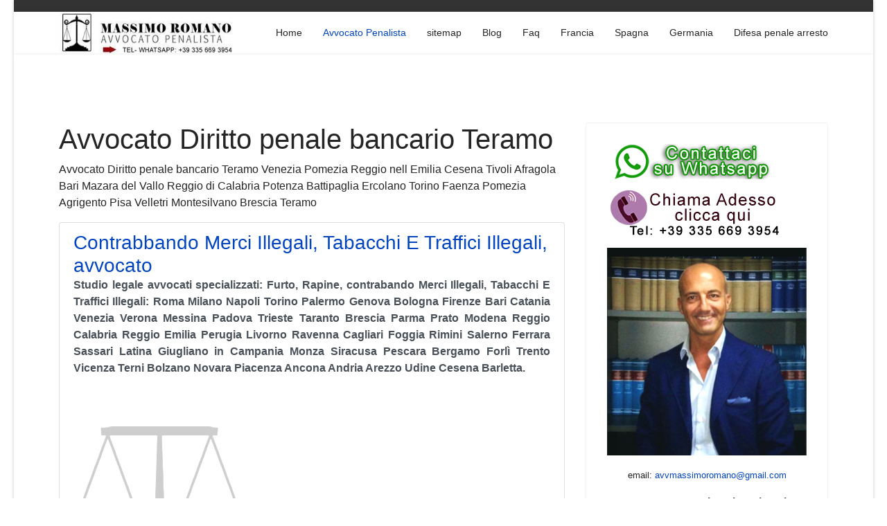

--- FILE ---
content_type: text/html; charset=utf-8
request_url: https://avvocati-penalisti.it/diritto-penale-bancario-teramo.html
body_size: 13195
content:
<!doctype html>
<html lang="it-it" dir="ltr">
<head>
<meta charset="utf-8">
<meta name="viewport" content="width=device-width, initial-scale=1, shrink-to-fit=no">
<link rel="canonical" href="https://avvocati-penalisti.it/diritto-penale-bancario-teramo.html">
<base href="https://avvocati-penalisti.it/diritto-penale-bancario-teramo.html" />
<meta http-equiv="content-type" content="text/html; charset=utf-8" />
<meta name="twitter:card" content="summary_large_image" />
<meta name="twitter:title" content="Avvocato Diritto penale bancario Teramo" />
<meta name="twitter:description" content="Avvocato Diritto penale bancario Teramo Venezia Pomezia Reggio nell Emilia Cesena Tivoli Afragola Bari Mazara del Vallo Reggio di Calabria Potenza Battipaglia Ercolano Torino Faenza Pomezia Agrigento Pisa Velletri Montesilvano Brescia Teramo" />
<meta name="name" content="Avvocato Diritto penale bancario Teramo" />
<meta property="og:locale" content="it-IT" />
<meta property="og:site_name" content="Avvocato Penalista" />
<meta property="og:title" content="Avvocato Diritto penale bancario Teramo" />
<meta property="og:type" content="website" />
<meta property="og:url" content="https://avvocati-penalisti.it/diritto-penale-bancario-teramo.html" />
<meta property="og:description" content="Avvocato Diritto penale bancario Teramo Venezia Pomezia Reggio nell Emilia Cesena Tivoli Afragola Bari Mazara del Vallo Reggio di Calabria Potenza Battipaglia Ercolano Torino Faenza Pomezia Agrigento Pisa Velletri Montesilvano Brescia Teramo" />
<meta name="description" content="Avvocato Diritto penale bancario Teramo Venezia Pomezia Reggio nell Emilia Cesena Tivoli Afragola Bari Mazara del Vallo Reggio di Calabria Potenza Battipaglia Ercolano Torino Faenza Pomezia Agrigento Pisa Velletri Montesilvano Brescia Teramo" />
<title>Avvocato Diritto penale bancario Teramo CHIAMA ORA</title>
<link href="https://avvocati-penalisti.it/diritto-penale-bancario-teramo.amp.html" rel="amphtml" />
<link href="/templates/shaper_helixultimate/images/favicon.ico" rel="shortcut icon" type="image/vnd.microsoft.icon" />
<link href="/favicon.ico" rel="shortcut icon" type="image/vnd.microsoft.icon" />
<script type="application/json" class="joomla-script-options new">{"csrf.token":"bb7cb6113ac0d7bcd3d83d59919edfe5","system.paths":{"root":"","base":""}}</script>
<!-- Start: Google Structured Data Markup -->
<script type="application/ld+json">{"@context":"https://schema.org","@type":"Organization","url":"https://avvocati-penalisti.it/","logo":"https://avvocati-penalisti.it/images/logo+mobile.jpg"}</script>
<script type="application/ld+json">{"@context":"https://schema.org","@type":"BreadcrumbList","itemListElement":[{"@type":"ListItem","position":1,"item":{"@id":"https://avvocati-penalisti.it/","name":"avvocato penalista per arresto detenzione"}},{"@type":"ListItem","position":2,"item":{"@id":"https://avvocati-penalisti.it/avvocato-penalista.html","name":"Avvocato Penalista"}},{"@type":"ListItem","position":3,"item":{"@id":"","name":"Avvocato Diritto penale bancario Teramo"}}]}</script>
<!-- End: Google Structured Data Markup -->
<!-- Google breadcrumb markup-->
<script type="application/ld+json">{"@context":"http://schema.org","@type":"BreadcrumbList","itemListElement":[{"@type":"ListItem","position":1,"item":{"@id":"https://avvocati-penalisti.it/","name":"Home"}},{"@type":"ListItem","position":2,"item":{"@id":"https://avvocati-penalisti.it/avvocato-penalista.html","name":"Avvocato Penalista"}}]}</script>
<!-- End of Google breadcrumb markup-->
<!-- sh404SEF OGP tags -->
<meta property="og:locale" content="it_IT" />
<meta property="og:title" content="Avvocato Diritto penale bancario Teramo CHIAMA ORA" />
<meta property="og:description" content="Avvocato Diritto penale bancario Teramo Venezia Pomezia Reggio nell Emilia Cesena Tivoli Afragola Bari Mazara del Vallo Reggio di Calabria Potenza Battipaglia Ercolano Torino Faenza Pomezia Agrigento Pisa Velletri Montesilvano Brescia Teramo" />
<meta property="og:type" content="article" />
<meta property="og:url" content="https://avvocati-penalisti.it/diritto-penale-bancario-teramo.html" />
<meta property="og:image" content="https://avvocati-penalisti.it/avvocato penalista droga" />
<meta property="og:image:secure_url" content="https://avvocati-penalisti.it/avvocato penalista droga" />
<meta property="og:site_name" content="Avvocato Penalista Studio Legale" />
<meta property="fb:app_id" content="avvocato penalista arresto droga" />
<!-- sh404SEF OGP tags - end -->
<style type="text/css">*,::after,::before{box-sizing:border-box}html{font-family:sans-serif;line-height:1.15;-webkit-text-size-adjust:100%;-ms-text-size-adjust:100%;-ms-overflow-style:scrollbar;-webkit-tap-highlight-color:transparent}article,aside,figcaption,figure,footer,header,hgroup,main,nav,section{display:block}body{margin:0;font-family:-apple-system,BlinkMacSystemFont,"Segoe UI",Roboto,"Helvetica Neue",Arial,sans-serif,"Apple Color Emoji","Segoe UI Emoji","Segoe UI Symbol","Noto Color Emoji";font-size:1rem;font-weight:400;line-height:1.5;color:#212529;text-align:left;background-color:#fff}p{margin-top:0;margin-bottom:1rem}dl,ol,ul{margin-top:0;margin-bottom:1rem}b,strong{font-weight:bolder}a{color:#007bff;text-decoration:none;background-color:transparent;-webkit-text-decoration-skip:objects}a:hover{color:#0056b3;text-decoration:underline}a:not([href]):not([tabindex]){color:inherit;text-decoration:none}a:not([href]):not([tabindex]):focus,a:not([href]):not([tabindex]):hover{color:inherit;text-decoration:none}a:not([href]):not([tabindex]):focus{outline:0}figure{margin:0 0 1rem}img{vertical-align:middle;border-style:none}caption{padding-top:.75rem;padding-bottom:.75rem;color:#6c757d;text-align:left;caption-side:bottom}hr{margin-top:1rem;margin-bottom:1rem;border:0;border-top:1px solid rgba(0,0,0,.1)}.container{width:100%;padding-right:15px;padding-left:15px;margin-right:auto;margin-left:auto}@media (min-width:576px){.container{max-width:540px}}@media (min-width:768px){.container{max-width:720px}}@media (min-width:992px){.container{max-width:960px}}@media (min-width:1200px){.container{max-width:1140px}}.row{display:-ms-flexbox;display:flex;-ms-flex-wrap:wrap;flex-wrap:wrap;margin-right:-15px;margin-left:-15px}.col,.col-1,.col-10,.col-11,.col-12,.col-2,.col-3,.col-4,.col-5,.col-6,.col-7,.col-8,.col-9,.col-auto,.col-lg,.col-lg-1,.col-lg-10,.col-lg-11,.col-lg-12,.col-lg-2,.col-lg-3,.col-lg-4,.col-lg-5,.col-lg-6,.col-lg-7,.col-lg-8,.col-lg-9,.col-lg-auto,.col-md,.col-md-1,.col-md-10,.col-md-11,.col-md-12,.col-md-2,.col-md-3,.col-md-4,.col-md-5,.col-md-6,.col-md-7,.col-md-8,.col-md-9,.col-md-auto,.col-sm,.col-sm-1,.col-sm-10,.col-sm-11,.col-sm-12,.col-sm-2,.col-sm-3,.col-sm-4,.col-sm-5,.col-sm-6,.col-sm-7,.col-sm-8,.col-sm-9,.col-sm-auto,.col-xl,.col-xl-1,.col-xl-10,.col-xl-11,.col-xl-12,.col-xl-2,.col-xl-3,.col-xl-4,.col-xl-5,.col-xl-6,.col-xl-7,.col-xl-8,.col-xl-9,.col-xl-auto{position:relative;width:100%;min-height:1px;padding-right:15px;padding-left:15px}.col{-ms-flex-preferred-size:0;flex-basis:0;-ms-flex-positive:1;flex-grow:1;max-width:100%}.col-auto{-ms-flex:0 0 auto;flex:0 0 auto;width:auto;max-width:none}.col-1{-ms-flex:0 0 8.333333%;flex:0 0 8.333333%;max-width:8.333333%}.col-2{-ms-flex:0 0 16.666667%;flex:0 0 16.666667%;max-width:16.666667%}.col-3{-ms-flex:0 0 25%;flex:0 0 25%;max-width:25%}.col-4{-ms-flex:0 0 33.333333%;flex:0 0 33.333333%;max-width:33.333333%}.col-5{-ms-flex:0 0 41.666667%;flex:0 0 41.666667%;max-width:41.666667%}.col-6{-ms-flex:0 0 50%;flex:0 0 50%;max-width:50%}.col-7{-ms-flex:0 0 58.333333%;flex:0 0 58.333333%;max-width:58.333333%}.col-8{-ms-flex:0 0 66.666667%;flex:0 0 66.666667%;max-width:66.666667%}.col-9{-ms-flex:0 0 75%;flex:0 0 75%;max-width:75%}.col-10{-ms-flex:0 0 83.333333%;flex:0 0 83.333333%;max-width:83.333333%}.col-11{-ms-flex:0 0 91.666667%;flex:0 0 91.666667%;max-width:91.666667%}.col-12{-ms-flex:0 0 100%;flex:0 0 100%;max-width:100%}@media (min-width:576px){.col-sm{-ms-flex-preferred-size:0;flex-basis:0;-ms-flex-positive:1;flex-grow:1;max-width:100%}.col-sm-auto{-ms-flex:0 0 auto;flex:0 0 auto;width:auto;max-width:none}.col-sm-1{-ms-flex:0 0 8.333333%;flex:0 0 8.333333%;max-width:8.333333%}.col-sm-2{-ms-flex:0 0 16.666667%;flex:0 0 16.666667%;max-width:16.666667%}.col-sm-3{-ms-flex:0 0 25%;flex:0 0 25%;max-width:25%}.col-sm-4{-ms-flex:0 0 33.333333%;flex:0 0 33.333333%;max-width:33.333333%}.col-sm-5{-ms-flex:0 0 41.666667%;flex:0 0 41.666667%;max-width:41.666667%}.col-sm-6{-ms-flex:0 0 50%;flex:0 0 50%;max-width:50%}.col-sm-7{-ms-flex:0 0 58.333333%;flex:0 0 58.333333%;max-width:58.333333%}.col-sm-8{-ms-flex:0 0 66.666667%;flex:0 0 66.666667%;max-width:66.666667%}.col-sm-9{-ms-flex:0 0 75%;flex:0 0 75%;max-width:75%}.col-sm-10{-ms-flex:0 0 83.333333%;flex:0 0 83.333333%;max-width:83.333333%}.col-sm-11{-ms-flex:0 0 91.666667%;flex:0 0 91.666667%;max-width:91.666667%}.col-sm-12{-ms-flex:0 0 100%;flex:0 0 100%;max-width:100%}}@media (min-width:768px){.col-md{-ms-flex-preferred-size:0;flex-basis:0;-ms-flex-positive:1;flex-grow:1;max-width:100%}.col-md-auto{-ms-flex:0 0 auto;flex:0 0 auto;width:auto;max-width:none}.col-md-1{-ms-flex:0 0 8.333333%;flex:0 0 8.333333%;max-width:8.333333%}.col-md-2{-ms-flex:0 0 16.666667%;flex:0 0 16.666667%;max-width:16.666667%}.col-md-3{-ms-flex:0 0 25%;flex:0 0 25%;max-width:25%}.col-md-4{-ms-flex:0 0 33.333333%;flex:0 0 33.333333%;max-width:33.333333%}.col-md-5{-ms-flex:0 0 41.666667%;flex:0 0 41.666667%;max-width:41.666667%}.col-md-6{-ms-flex:0 0 50%;flex:0 0 50%;max-width:50%}.col-md-7{-ms-flex:0 0 58.333333%;flex:0 0 58.333333%;max-width:58.333333%}.col-md-8{-ms-flex:0 0 66.666667%;flex:0 0 66.666667%;max-width:66.666667%}.col-md-9{-ms-flex:0 0 75%;flex:0 0 75%;max-width:75%}.col-md-10{-ms-flex:0 0 83.333333%;flex:0 0 83.333333%;max-width:83.333333%}.col-md-11{-ms-flex:0 0 91.666667%;flex:0 0 91.666667%;max-width:91.666667%}.col-md-12{-ms-flex:0 0 100%;flex:0 0 100%;max-width:100%}}@media (min-width:992px){.col-lg{-ms-flex-preferred-size:0;flex-basis:0;-ms-flex-positive:1;flex-grow:1;max-width:100%}.col-lg-auto{-ms-flex:0 0 auto;flex:0 0 auto;width:auto;max-width:none}.col-lg-1{-ms-flex:0 0 8.333333%;flex:0 0 8.333333%;max-width:8.333333%}.col-lg-2{-ms-flex:0 0 16.666667%;flex:0 0 16.666667%;max-width:16.666667%}.col-lg-3{-ms-flex:0 0 25%;flex:0 0 25%;max-width:25%}.col-lg-4{-ms-flex:0 0 33.333333%;flex:0 0 33.333333%;max-width:33.333333%}.col-lg-5{-ms-flex:0 0 41.666667%;flex:0 0 41.666667%;max-width:41.666667%}.col-lg-6{-ms-flex:0 0 50%;flex:0 0 50%;max-width:50%}.col-lg-7{-ms-flex:0 0 58.333333%;flex:0 0 58.333333%;max-width:58.333333%}.col-lg-8{-ms-flex:0 0 66.666667%;flex:0 0 66.666667%;max-width:66.666667%}.col-lg-9{-ms-flex:0 0 75%;flex:0 0 75%;max-width:75%}.col-lg-10{-ms-flex:0 0 83.333333%;flex:0 0 83.333333%;max-width:83.333333%}.col-lg-11{-ms-flex:0 0 91.666667%;flex:0 0 91.666667%;max-width:91.666667%}.col-lg-12{-ms-flex:0 0 100%;flex:0 0 100%;max-width:100%}}@media (min-width:1200px){.col-xl{-ms-flex-preferred-size:0;flex-basis:0;-ms-flex-positive:1;flex-grow:1;max-width:100%}.col-xl-auto{-ms-flex:0 0 auto;flex:0 0 auto;width:auto;max-width:none}.col-xl-1{-ms-flex:0 0 8.333333%;flex:0 0 8.333333%;max-width:8.333333%}.col-xl-2{-ms-flex:0 0 16.666667%;flex:0 0 16.666667%;max-width:16.666667%}.col-xl-3{-ms-flex:0 0 25%;flex:0 0 25%;max-width:25%}.col-xl-4{-ms-flex:0 0 33.333333%;flex:0 0 33.333333%;max-width:33.333333%}.col-xl-5{-ms-flex:0 0 41.666667%;flex:0 0 41.666667%;max-width:41.666667%}.col-xl-6{-ms-flex:0 0 50%;flex:0 0 50%;max-width:50%}.col-xl-7{-ms-flex:0 0 58.333333%;flex:0 0 58.333333%;max-width:58.333333%}.col-xl-8{-ms-flex:0 0 66.666667%;flex:0 0 66.666667%;max-width:66.666667%}.col-xl-9{-ms-flex:0 0 75%;flex:0 0 75%;max-width:75%}.col-xl-10{-ms-flex:0 0 83.333333%;flex:0 0 83.333333%;max-width:83.333333%}.col-xl-11{-ms-flex:0 0 91.666667%;flex:0 0 91.666667%;max-width:91.666667%}.col-xl-12{-ms-flex:0 0 100%;flex:0 0 100%;max-width:100%}}.d-none{display:none!important}.d-inline-block{display:inline-block!important}.d-block{display:block!important}@media (min-width:992px){.d-lg-none{display:none!important}.d-lg-inline-block{display:inline-block!important}.d-lg-block{display:block!important}}@media (min-width:1200px){.d-xl-none{display:none!important}}.text-center{text-align:center!important}@media (min-width:992px){.text-lg-left{text-align:left!important}.text-lg-right{text-align:right!important}}@media print{*,::after,::before{text-shadow:none!important;box-shadow:none!important}a:not(.btn){text-decoration:underline}pre{white-space:pre-wrap!important}blockquote,pre{border:1px solid #adb5bd;page-break-inside:avoid}img,tr{page-break-inside:avoid}h2,h3,p{orphans:3;widows:3}h2,h3{page-break-after:avoid}body{min-width:992px!important}.container{min-width:992px!important}}@font-face{font-family:'FontAwesome';src:url(//avvocati-penalisti.it/templates/shaper_helixultimate/fonts/fontawesome-webfont.eot?v=4.7.0);src:url(//avvocati-penalisti.it/templates/shaper_helixultimate/fonts/fontawesome-webfont.eot#iefix&v=4.7.0) format('embedded-opentype'),url(//avvocati-penalisti.it/templates/shaper_helixultimate/fonts/fontawesome-webfont.woff2?v=4.7.0) format('woff2'),url(//avvocati-penalisti.it/templates/shaper_helixultimate/fonts/fontawesome-webfont.woff?v=4.7.0) format('woff'),url(//avvocati-penalisti.it/templates/shaper_helixultimate/fonts/fontawesome-webfont.ttf?v=4.7.0) format('truetype'),url(//avvocati-penalisti.it/templates/shaper_helixultimate/fonts/fontawesome-webfont.svg?v=4.7.0#fontawesomeregular) format('svg');font-weight:normal;font-style:normal}.fa{display:inline-block;font:normal normal normal 14px/1 FontAwesome;font-size:inherit;text-rendering:auto;-webkit-font-smoothing:antialiased;-moz-osx-font-smoothing:grayscale}.fa-navicon:before,.fa-reorder:before,.fa-bars:before{content:"\f0c9"}body{text-rendering:auto;-webkit-font-smoothing:antialiased;-moz-osx-font-smoothing:grayscale}a{transition:color 400ms,background-color 400ms}a,a:hover,a:focus,a:active{text-decoration:none}img{display:block;max-width:100%;height:auto}#sp-top-bar{padding:8px 0;font-size:0.875rem}#sp-header{height:60px;left:0;position:relative;top:0;width:100%;z-index:99;box-shadow:0 0 4px 0 rgba(0,0,0,0.10)}#sp-header .logo{height:60px;display:inline-flex;margin:0;align-items:center}#sp-header .logo a{font-size:24px;line-height:1;margin:0;padding:0}.body-innerwrapper{overflow-x:hidden}.layout-boxed .body-innerwrapper{max-width:1240px;margin:0 auto;box-shadow:0 0 5px rgba(0,0,0,0.2)}#sp-left .sp-module,#sp-right .sp-module{margin-top:50px;border:1px solid #f3f3f3;padding:30px;border-radius:3px}#sp-left .sp-module:first-child,#sp-right .sp-module:first-child{margin-top:0}#sp-left .sp-module ul,#sp-right .sp-module ul{list-style:none;padding:0;margin:0}#sp-left .sp-module ul>li,#sp-right .sp-module ul>li{display:block;border-bottom:1px solid #f3f3f3}#sp-left .sp-module ul>li>a,#sp-right .sp-module ul>li>a{display:block;padding:5px 0;line-height:36px;padding:2px 0}#sp-left .sp-module ul>li:last-child,#sp-right .sp-module ul>li:last-child{border-bottom:none}.sp-megamenu-parent{list-style:none;padding:0;margin:0 -15px;z-index:99;display:block;float:right;position:relative}.sp-megamenu-parent>li{display:inline-block;position:relative;padding:0}.sp-megamenu-parent>li>a,.sp-megamenu-parent>li>span{display:inline-block;padding:0 15px;line-height:60px;font-size:14px;margin:0}.sp-megamenu-parent>li.active>a{font-weight:500}#offcanvas-toggler{display:block;height:60px;line-height:60px;font-size:20px}.offcanvas-init{overflow-x:hidden;position:relative}.body-wrapper{position:relative;-webkit-transition:0.6s;transition:0.6s;backface-visibility:hidden}body.ltr #offcanvas-toggler.offcanvas-toggler-right{float:right;margin-left:20px}body.ltr.offcanvs-position-right .body-wrapper{right:0}body,.sp-preloader{background-color:#fff;color:#252525}#sp-top-bar{background:#333;color:#aaa}#sp-header{background:#fff}a{color:#0345bf}a:hover,a:focus,a:active{color:#044cd0}.sp-megamenu-parent>li>a{color:#252525}.sp-megamenu-parent>li:hover>a{color:#0345bf}.sp-megamenu-parent>li.active>a,.sp-megamenu-parent>li.active:hover>a{color:#0345bf}#offcanvas-toggler>.fa{color:#252525}#offcanvas-toggler>.fa:hover,#offcanvas-toggler>.fa:focus,#offcanvas-toggler>.fa:active{color:#0345bf}.layout-boxed .body-innerwrapper{background:#fff}.sp-module ul>li>a{color:#252525}.sp-module ul>li>a:hover{color:#0345bf}.logo-image{height:60px}.logo-image{height:60px}</style>
<link rel="preload" href="/media/plg_jchoptimize/cache/css/98ff6b6f269421ca670ff15da44bd0d4_0.css" as="style" onload="this.onload=null;this.rel='stylesheet'">
<noscript><link rel="stylesheet" href="/media/plg_jchoptimize/cache/css/98ff6b6f269421ca670ff15da44bd0d4_0.css"></noscript>
<script>(function(w){"use strict";if(!w.loadCSS){w.loadCSS=function(){};}
var rp=loadCSS.relpreload={};rp.support=(function(){var ret;try{ret=w.document.createElement("link").relList.supports("preload");}catch(e){ret=false;}
return function(){return ret;};})();rp.bindMediaToggle=function(link){var finalMedia=link.media||"all";function enableStylesheet(){if(link.addEventListener){link.removeEventListener("load",enableStylesheet);}else if(link.attachEvent){link.detachEvent("onload",enableStylesheet);}
link.setAttribute("onload",null);link.media=finalMedia;}
if(link.addEventListener){link.addEventListener("load",enableStylesheet);}else if(link.attachEvent){link.attachEvent("onload",enableStylesheet);}
setTimeout(function(){link.rel="stylesheet";link.media="only x";});setTimeout(enableStylesheet,3000);};rp.poly=function(){if(rp.support()){return;}
var links=w.document.getElementsByTagName("link");for(var i=0;i<links.length;i++){var link=links[i];if(link.rel==="preload"&&link.getAttribute("as")==="style"&&!link.getAttribute("data-loadcss")){link.setAttribute("data-loadcss",true);rp.bindMediaToggle(link);}}};if(!rp.support()){rp.poly();var run=w.setInterval(rp.poly,500);if(w.addEventListener){w.addEventListener("load",function(){rp.poly();w.clearInterval(run);});}else if(w.attachEvent){w.attachEvent("onload",function(){rp.poly();w.clearInterval(run);});}}
if(typeof exports!=="undefined"){exports.loadCSS=loadCSS;}
else{w.loadCSS=loadCSS;}}(typeof global!=="undefined"?global:this));</script>
<noscript>
<style type="text/css">.jch-lazyload{display:none}</style>
</noscript>
</head>
<body class="site helix-ultimate com-tags view-tag layout-default task-none itemid-124 it-it ltr sticky-header layout-boxed offcanvas-init offcanvs-position-right">
<div class="body-wrapper">
<div class="body-innerwrapper">
<div id="sp-top-bar"><div class="container"><div class="container-inner"><div class="row"><div id="sp-top1" class="col-lg-6"><div class="sp-column text-center text-lg-left"></div></div><div id="sp-top2" class="col-lg-6"><div class="sp-column text-center text-lg-right"></div></div></div></div></div></div><header id="sp-header"><div class="container"><div class="container-inner"><div class="row"><div id="sp-logo" class="col-8 col-lg-3"><div class="sp-column"><div class="logo"><a href="/"><img class="logo-image d-none d-lg-inline-block" src="/images/logo+mobile.jpg" alt="Avvocato Penalista" width="350" height="73" /><img class="logo-image-phone d-inline-block d-lg-none" src="/images/logo+mobile.jpg" alt="Avvocato Penalista" width="350" height="73" /></a></div></div></div><div id="sp-menu" class="col-4 col-lg-9"><div class="sp-column"><nav class="sp-megamenu-wrapper" role="navigation"><a id="offcanvas-toggler" aria-label="Navigation" class="offcanvas-toggler-right d-block d-lg-none" href="#"><i class="fa fa-bars" aria-hidden="true" title="Navigation"></i></a><ul class="sp-megamenu-parent menu-animation-fade-up d-none d-lg-block"><li class="sp-menu-item"><a  href="/" >Home</a></li><li class="sp-menu-item current-item active"><a  href="/avvocato-penalista.html" >Avvocato Penalista</a></li><li class="sp-menu-item"><a  href="https://avvocati-penalisti.it/sitemap.html" onclick="window.open(this.href,'targetWindow','toolbar=no,location=no,status=no,menubar=no,scrollbars=yes,resizable=yes,');return false;" >sitemap</a></li><li class="sp-menu-item"><a  href="/blog/" >Blog</a></li><li class="sp-menu-item"><a  href="/faq/" >Faq</a></li><li class="sp-menu-item"><a  href="/francia/" >Francia</a></li><li class="sp-menu-item"><a  href="/spagna/" >Spagna</a></li><li class="sp-menu-item"><a  href="/germania/" >Germania</a></li><li class="sp-menu-item"><a  href="/difesa-penale-arresto/" >Difesa penale arresto</a></li></ul></nav></div></div></div></div></div></header> <section id="sp-r"class=" d-lg-none d-xl-none"><div class="row"><div id="sp-right" class="col-lg-12 d-lg-none d-xl-none"><div class="sp-column "><div class="sp-module "><div class="sp-module-content">
<div class="custom"  >
<p style="text-align: center;"><a title="avvocato penalista roma milano diritto penale" href="https://api.whatsapp.com/send?phone=393356693954"><img title="avvocato penalista roma milano droga" src="/images/wa.png" alt="avvocato penalista a roma studio legale di diritto penale spagna frnacia arresto droga stupefacenti estradizione mandato di arresto europeo" width="250" height="51" /></a></p>
<p style="text-align: center;"><a title="avvocato penalista arresto droga stupefacenti" href="tel:+393356693954"><img title="avvocato penalista roma milano arresto droga" src="/images/mobile.png" alt="avvocato penalista arresto detenzione traffico di droga roma milano spagna francia" width="250" height="67" /></a></p>
<p style="text-align: center;"><img title="avvocato penalista droga roma arresto" src="/images/avvocato-penalista-arresto.jpg" alt="avvocato penale difesa penale arresto" width="340" height="354" /></p>
<p style="text-align: center;"><span style="font-size: 10pt;">email: <a href="mailto:avvmassimoromano@gmail.com">avvmassimoromano@gmail.com</a></span></p>
<p style="text-align: justify;"><strong>Non aspettare che la situazione peggiori.</strong> Contattaci ora per una consulenza immediata e senza impegno: insieme troveremo la soluzione migliore per il tuo caso. <strong>Siamo qui per aiutarti, ogni passo del cammino.</strong></p>
<p style="text-align: justify;"><strong>Sede centrale:</strong><strong><br />Viale di Trastevere, 209, 00153 Roma RM<br />tel: + 39 335 669 3954</strong></p>
<p class="ng-star-inserted"><span class="ng-star-inserted">Oltre le sedi in Italia (Roma, Milano, Napoli, Torino, Bologna, Firenze, Genova, Palermo) puoi altre sedi del nostro network in:</span></p>
<ul class="ng-star-inserted">
<li class="ng-star-inserted">
<p class="ng-star-inserted"><strong class="ng-star-inserted"><span class="ng-star-inserted">Austria:</span></strong><span class="ng-star-inserted"> Vienna, Graz, Linz, Salisburgo</span></p>
</li>
<li class="ng-star-inserted">
<p class="ng-star-inserted"><strong class="ng-star-inserted"><span class="ng-star-inserted">Belgio:</span></strong><span class="ng-star-inserted"> Bruxelles, Anversa, Gand, Charleroi</span></p>
</li>
<li class="ng-star-inserted">
<p class="ng-star-inserted"><strong class="ng-star-inserted"><span class="ng-star-inserted">Bulgaria:</span></strong><span class="ng-star-inserted"> Sofia, Plovdiv, Varna, Burgas</span></p>
</li>
<li class="ng-star-inserted">
<p class="ng-star-inserted"><strong class="ng-star-inserted"><span class="ng-star-inserted">Croazia:</span></strong><span class="ng-star-inserted"> Zagabria, Spalato (Split), Fiume (Rijeka), Osijek</span></p>
</li>
<li class="ng-star-inserted">
<p class="ng-star-inserted"><strong class="ng-star-inserted"><span class="ng-star-inserted">Danimarca:</span></strong><span class="ng-star-inserted"> Copenaghen, Aarhus, Odense, Aalborg</span></p>
</li>
<li class="ng-star-inserted">
<p class="ng-star-inserted"><strong class="ng-star-inserted"><span class="ng-star-inserted">Francia:</span></strong><span class="ng-star-inserted"> Parigi, Marsiglia, Lione, Tolosa</span></p>
</li>
<li class="ng-star-inserted">
<p class="ng-star-inserted"><strong class="ng-star-inserted"><span class="ng-star-inserted">Germania:</span></strong><span class="ng-star-inserted"> Berlino, Amburgo, Monaco di Baviera, Colonia</span></p>
</li>
<li class="ng-star-inserted">
<p class="ng-star-inserted"><strong class="ng-star-inserted"><span class="ng-star-inserted">Grecia:</span></strong><span class="ng-star-inserted"> Atene, Salonicco, Patrasso, Heraklion (Creta)</span></p>
</li>
<li class="ng-star-inserted">
<p class="ng-star-inserted"><strong class="ng-star-inserted"><span class="ng-star-inserted">Irlanda:</span></strong><span class="ng-star-inserted"> Dublino, Cork, Galway, Limerick</span></p>
</li>
<li class="ng-star-inserted">
<p class="ng-star-inserted"><strong class="ng-star-inserted"><span class="ng-star-inserted">Malta:</span></strong><span class="ng-star-inserted"> La Valletta, Birkirkara, Mosta, Qormi</span></p>
</li>
<li class="ng-star-inserted">
<p class="ng-star-inserted"><strong class="ng-star-inserted"><span class="ng-star-inserted">Paesi Bassi:</span></strong><span class="ng-star-inserted"> Amsterdam, Rotterdam, L'Aia, Utrecht</span></p>
</li>
<li class="ng-star-inserted">
<p class="ng-star-inserted"><strong class="ng-star-inserted"><span class="ng-star-inserted">Polonia:</span></strong><span class="ng-star-inserted"> Varsavia, Cracovia, Lodz, Breslavia</span></p>
</li>
<li class="ng-star-inserted">
<p class="ng-star-inserted"><strong class="ng-star-inserted"><span class="ng-star-inserted">Portogallo:</span></strong><span class="ng-star-inserted"> Lisbona, Porto, Vila Nova de Gaia, Amadora</span></p>
</li>
<li class="ng-star-inserted">
<p class="ng-star-inserted"><strong class="ng-star-inserted"><span class="ng-star-inserted">Repubblica Ceca:</span></strong><span class="ng-star-inserted"> Praga, Brno, Ostrava, Plzeň</span></p>
</li>
<li class="ng-star-inserted">
<p class="ng-star-inserted"> <strong class="ng-star-inserted"><span class="ng-star-inserted">Spagna:</span></strong><span class="ng-star-inserted"> Madrid, Barcellona, Valencia, Siviglia</span></p>
</li>
<li class="ng-star-inserted">
<p class="ng-star-inserted"> <strong>Usa</strong>: Miami</p>
</li>
<li class="ng-star-inserted"> <strong>Emirati Arabi Uniti</strong>: Dubai</li>
</ul>
<p style="text-align: center;"> </p></div>
</div></div><div class="sp-module "><div class="sp-module-content"><ul class="menu">
<li class="item-117"><a href="/avvocato-di-diritto-penale/" >Studio legale diritto penale</a></li><li class="item-118"><a href="/studio-legale-diritto-penale/" >Studio Legale Diritto Penale</a></li><li class="item-119"><a href="/consulenza-legale/" >Consulenza Legale</a></li><li class="item-120"><a href="/assistenza-legale/" >Assistenza Legale</a></li><li class="item-121"><a href="/avvocato-penale-urgente/" >Avvocato penale urgente</a></li><li class="item-122"><a href="/spaccio-droga-stupefacenti/" >Spaccio droga Stupefacenti</a></li><li class="item-123"><a href="/detenzione-o-arresto/" >Detenzione o Arresto</a></li><li class="item-153"><a href="/avvocato-penalista-internazionale/" >Avvocato Internazionale</a></li></ul>
</div></div><div class="sp-module "><div class="sp-module-content"><div class="tagspopular">
<ul>
<li>
<a href="/milano-arrestato-legittima-difesa.html">
			Avvocato Milano Arrestato Per Legittima Difesa</a>
</li>
<li>
<a href="/milano-arrestato-eccesso-difesa.html">
			Avvocato Milano Arrestato Per Eccesso Di Difesa</a>
</li>
<li>
<a href="/roma-arrestato-eccesso-difesa.html">
			Avvocato Roma Arrestato Per Eccesso Di Difesa</a>
</li>
<li>
<a href="/esperto-arrestato-legittima-difesa.html">
			Avvocato esperto Arrestato Per Legittima Difesa</a>
</li>
<li>
<a href="/napoli-arrestato-legittima-difesa.html">
			Avvocato Napoli Arrestato Per Legittima Difesa</a>
</li>
<li>
<a href="/napoli-arrestato-eccesso-difesa.html">
			Avvocato Napoli Arrestato Per Eccesso Di Difesa</a>
</li>
<li>
<a href="/italiani-arrestati-francia.html">
			Italiani arrestati all estero Francia </a>
</li>
<li>
<a href="/studio-legale-grenoble-francia.html">
			Studio legale italiano Grenoble Francia</a>
</li>
<li>
<a href="/roma-difesa-penale-e-processo-privato.html">
			Avvocato Roma difesa penale e processo privato</a>
</li>
<li>
<a href="/roma-arrestato-legittima-difesa.html">
			Avvocato Roma Arrestato Per Legittima Difesa</a>
</li>
</ul>
</div>
</div></div><div class="sp-module "><div class="sp-module-content"><ul class="mostread mod-list">
<li itemscope itemtype="https://schema.org/Article">
<a href="/falsa-accusa-false-accuse-avvocato.html" itemprop="url">
<span itemprop="name">
				Reato di falsa accusa, difendersi false accuse, avv penalista			</span>
</a>
</li>
<li itemscope itemtype="https://schema.org/Article">
<a href="/reato-intimidazione-avv-penalista.html" itemprop="url">
<span itemprop="name">
				Reato Di Intimidazione, avvocato penalista diritto penale			</span>
</a>
</li>
<li itemscope itemtype="https://schema.org/Article">
<a href="/reati-mafia-criminalita-organizzata.html" itemprop="url">
<span itemprop="name">
				Reati  Di Mafia, Criminalità Organizzata, avvocato penalista			</span>
</a>
</li>
<li itemscope itemtype="https://schema.org/Article">
<a href="/reati-penali-alla-droga-stupefacenti.html" itemprop="url">
<span itemprop="name">
				Reati Penali Correlati Droga, Stupefacenti, detenzione arresto			</span>
</a>
</li>
<li itemscope itemtype="https://schema.org/Article">
<a href="/truffe-frode-falsificazione-documenti.html" itemprop="url">
<span itemprop="name">
				Truffe, Frode E Falsificazione Documenti, Falsa Fatturazione			</span>
</a>
</li>
<li itemscope itemtype="https://schema.org/Article">
<a href="/reato-crimini-sessuali-violenza.html" itemprop="url">
<span itemprop="name">
				Reato Di Crimini Sessuali, Violenza Sessuale, avvocato penalista			</span>
</a>
</li>
<li itemscope itemtype="https://schema.org/Article">
<a href="/annullamento-casellari-giudiziari.html" itemprop="url">
<span itemprop="name">
				Annullamento dei casellari giudiziari, avvocato penalista			</span>
</a>
</li>
<li itemscope itemtype="https://schema.org/Article">
<a href="/reato-di-minaccia.html" itemprop="url">
<span itemprop="name">
				Reato Di Minaccia, avvocato penalista			</span>
</a>
</li>
<li itemscope itemtype="https://schema.org/Article">
<a href="/reati-sicurezza-omicidio-stradale.html" itemprop="url">
<span itemprop="name">
				Reati penali contro la sicurezza omicidio stradale, avvocato			</span>
</a>
</li>
</ul>
</div></div></div></div></div></section><section id="sp-main-body"><div class="container"><div class="container-inner"><div class="row"><main id="sp-component" class="col-lg-8 " role="main"><div class="sp-column "><div id="system-message-container">
</div>
<div class="tag-category">
<h1>Avvocato Diritto penale bancario Teramo</h1>
<div class="category-desc">
													Avvocato Diritto penale bancario Teramo Venezia Pomezia Reggio nell Emilia Cesena Tivoli Afragola Bari Mazara del Vallo Reggio di Calabria Potenza Battipaglia Ercolano Torino Faenza Pomezia Agrigento Pisa Velletri Montesilvano Brescia Teramo					</div>
<form action="https://avvocati-penalisti.it/diritto-penale-bancario-teramo.html" method="post" name="adminForm" id="adminForm">
<fieldset class="filters d-flex justify-content-between mb-3">
<div class="input-group">
<input type="hidden" name="filter_order" value="">
<input type="hidden" name="filter_order_Dir" value="">
<input type="hidden" name="limitstart" value="">
<input type="hidden" name="task" value="">
</fieldset>
<ul class="category list-group">
<li class="list-group-item list-group-item-action">
<h3 class="mb-0">
<a href="/contrabbando-merci-illegali-tabacchi.html">
								Contrabbando Merci Illegali, Tabacchi E Traffici Illegali, avvocato							</a>
</h3>
<span class="tag-body">
<p style="text-align: justify;"><strong>Studio legale avvocati specializzati: Furto, Rapine, contrabando Merci Illegali, Tabacchi E Traffici Illegali: Roma Milano Napoli Torino Palermo Genova Bologna Firenze Bari Catania Venezia Verona Messina Padova Trieste Taranto Brescia Parma Prato Modena Reggio Calabria Reggio Emilia Perugia Livorno Ravenna Cagliari Foggia Rimini Salerno Ferrara Sassari Latina Giugliano in Campania Monza Siracusa Pescara Bergamo Forlì Trento Vicenza Terni Bolzano Novara Piacenza Ancona Andria Arezzo Udine Cesena Barletta.</strong></p>
<p style="text-align: justify;"><br /><img title="Studio legale avvocati specializzati: Furto, Rapine, contrabando Merci Illegali, Tabacchi E Traffici Illegali" src="[data-uri]" data-src="/images/arresto-droga-roma.jpg" class="jch-lazyload" alt="Studio legale avvocati specializzati: Furto, Rapine, contrabando Merci Illegali, Tabacchi E Traffici Illegali" width="250" height="250" /><noscript><img title="Studio legale avvocati specializzati: Furto, Rapine, contrabando Merci Illegali, Tabacchi E Traffici Illegali" src="/images/arresto-droga-roma.jpg" alt="Studio legale avvocati specializzati: Furto, Rapine, contrabando Merci Illegali, Tabacchi E Traffici Illegali" width="250" height="250" /></noscript></p>
<p style="text-align: justify;"><strong>Avvocato penalista specializzato in diritto penale</strong></p>
<p style="text-align: justify;">L'emergere di mercati in continua espansione e meno controllati è un incentivo per le imprese ma allo stesso tempo offre un'occasione micidiale per arricchire la mafia internazionale spostare illegalmente, anche su distanze, qualsiasi tipo di oggetto vivente o specie.<br />Per i trafficanti, in breve, nessun posto è lontano. I treni che si sono spostati principalmente sulle cosiddette autostrade del mare, in particolare per carichi pesanti e lunghe percorrenze distanza. È qui che, secondo la Commissione europea, l'81% del commercio mondiale si sta muovendo.</p>
<p class="ng-star-inserted"><strong class="ng-star-inserted"><span class="ng-star-inserted">Reati Penali Più Frequenti</span></strong></p>
<ul class="ng-star-inserted">
<li class="ng-star-inserted">
<p class="ng-star-inserted"><strong class="ng-star-inserted"><span class="ng-star-inserted">Guida in stato di ebbrezza (Art. 186 Codice della Strada):</span></strong><span class="ng-star-inserted"> Guidare un veicolo con un tasso alcolemico superiore ai limiti consentiti dalla legge.</span><span class="ng-star-inserted">Lo studio vi può assistere anche a:</span><span class="ng-star-inserted"> Valutazione del tasso alcolemico, analisi delle procedure di controllo, negoziazione di pene alternative (lavori di pubblica utilità, sospensione condizionale della pena).</span></p>
</li>
<li class="ng-star-inserted">
<p class="ng-star-inserted"><strong class="ng-star-inserted"><span class="ng-star-inserted">Guida sotto l'effetto di stupefacenti (Art. 187 Codice della Strada):</span></strong><span class="ng-star-inserted"> Guidare un veicolo dopo aver assunto sostanze stupefacenti.</span><span class="ng-star-inserted">Lo studio vi può assistere anche a:</span><span class="ng-star-inserted"> Contestazione dei risultati dei test tossicologici, valutazione dell'idoneità alla guida, negoziazione di pene alternative.</span></p>
</li>
<li class="ng-star-inserted">
<p class="ng-star-inserted"><strong class="ng-star-inserted"><span class="ng-star-inserted">Furto (Art. 624 Codice Penale):</span></strong><span class="ng-star-inserted"> Appropriarsi illegittimamente di un bene mobile altrui, sottraendolo al legittimo proprietario.</span><span class="ng-star-inserted">Lo studio vi può assistere anche a:</span><span class="ng-star-inserted"> Valutazione della gravità del furto (valore del bene, modalità), negoziazione con la parte lesa, richiesta di riti alternativi (patteggiamento, rito abbreviato).</span></p>
</li>
<li class="ng-star-inserted">
<p class="ng-star-inserted"><strong class="ng-star-inserted"><span class="ng-star-inserted">Furto aggravato (Art. 625 Codice Penale):</span></strong><span class="ng-star-inserted"> Furto commesso con specifiche aggravanti (violenza sulle cose, destrezza, utilizzo di mezzi fraudolenti).</span><span class="ng-star-inserted">Lo studio vi può assistere anche a:</span><span class="ng-star-inserted"> Contestazione delle aggravanti, valutazione della proporzionalità della pena, richiesta di riti alternativi.</span></p>
</li>
<li class="ng-star-inserted">
<p class="ng-star-inserted"><strong class="ng-star-inserted"><span class="ng-star-inserted">Rapina (Art. 628 Codice Penale):</span></strong><span class="ng-star-inserted"> Sottrarre un bene mobile altrui usando violenza o minaccia nei confronti della persona.</span><span class="ng-star-inserted">Lo studio vi può assistere anche a:</span><span class="ng-star-inserted"> Valutazione della gravità della violenza o minaccia, contestazione delle aggravanti (uso di armi), richiesta di riti alternativi.</span></p>
</li>
<li class="ng-star-inserted">
<p class="ng-star-inserted"><strong class="ng-star-inserted"><span class="ng-star-inserted">Ricettazione (Art. 648 Codice Penale):</span></strong><span class="ng-star-inserted"> Acquistare, ricevere o occultare beni provenienti da reato, con la consapevolezza della loro provenienza illecita.</span><span class="ng-star-inserted">Lo studio vi può assistere anche a:</span><span class="ng-star-inserted"> Dimostrazione della buona fede dell'acquirente, valutazione della conoscenza della provenienza illecita, richiesta di riti alternativi.</span></p>
</li>
<li class="ng-star-inserted">
<p class="ng-star-inserted"><strong class="ng-star-inserted"><span class="ng-star-inserted">Violazione di domicilio (Art. 614 Codice Penale):</span></strong><span class="ng-star-inserted"> Introdursi o trattenersi nell'abitazione altrui o in un luogo di privata dimora, contro la volontà del proprietario.</span><span class="ng-star-inserted">Lo studio vi può assistere anche a:</span><span class="ng-star-inserted"> Valutazione della sussistenza dell'elemento soggettivo (dolo), contestazione dell'assenza di consenso, richiesta di riti alternativi.</span></p>
</li>
<li class="ng-star-inserted">
<p class="ng-star-inserted"><strong class="ng-star-inserted"><span class="ng-star-inserted">Lesioni personali (Art. 582 Codice Penale):</span></strong><span class="ng-star-inserted"> Causare una malattia nel corpo o nella mente di un'altra persona.</span><span class="ng-star-inserted">Lo studio vi può assistete anche a:</span><span class="ng-star-inserted"> Valutazione della gravità delle lesioni, contestazione del nesso di causalità, negoziazione con la parte lesa, richiesta di riti alternativi.</span></p>
</li>
<li class="ng-star-inserted">
<p class="ng-star-inserted"><strong class="ng-star-inserted"><span class="ng-star-inserted">Lesioni personali colpose (Art. 590 Codice Penale):</span></strong><span class="ng-star-inserted"> Causare lesioni a una persona a causa di negligenza, imprudenza o imperizia.</span><span class="ng-star-inserted">Lo studio vi può assistete anche a:</span><span class="ng-star-inserted"> Valutazione della colpa, contestazione del nesso di causalità, negoziazione con la parte lesa, richiesta di riti alternativi.</span></p>
</li>
<li class="ng-star-inserted">
<p class="ng-star-inserted"><strong class="ng-star-inserted"><span class="ng-star-inserted">Omicidio colposo (Art. 589 Codice Penale):</span></strong><span class="ng-star-inserted"> Causare la morte di una persona a causa di negligenza, imprudenza o imperizia.</span><span class="ng-star-inserted">Lo studio vi può assistete anche a:</span><span class="ng-star-inserted"> Valutazione della colpa, contestazione del nesso di causalità, negoziazione con la parte lesa, richiesta di riti alternativi.</span></p>
</li>
<li class="ng-star-inserted">
<p class="ng-star-inserted"><strong class="ng-star-inserted"><span class="ng-star-inserted">Diffamazione (Art. 595 Codice Penale):</span></strong><span class="ng-star-inserted"> Offendere la reputazione di una persona comunicando con più persone.</span><span class="ng-star-inserted">Lo studio vi può assistete anche a:</span><span class="ng-star-inserted"> Valutazione della verità dei fatti, contestazione dell'intento diffamatorio, negoziazione con la parte lesa, richiesta di riti alternativi.</span></p>
</li>
<li class="ng-star-inserted">
<p class="ng-star-inserted"><strong class="ng-star-inserted"><span class="ng-star-inserted">Minaccia (Art. 612 Codice Penale):</span></strong><span class="ng-star-inserted"> Annunciare ad altri un danno ingiusto.</span><span class="ng-star-inserted">Lo studio vi può assistete anche a:</span><span class="ng-star-inserted"> Valutazione della serietà della minaccia, contestazione dell'effettivo timore nella vittima, negoziazione con la parte lesa, richiesta di riti alternativi.</span></p>
</li>
<li class="ng-star-inserted">
<p class="ng-star-inserted"><strong class="ng-star-inserted"><span class="ng-star-inserted">Stalking (Atti persecutori - Art. 612-bis Codice Penale):</span></strong><span class="ng-star-inserted"> Molestare o minacciare una persona in modo da cagionarle un grave stato di ansia o di paura, o da comprometterne le abitudini di vita.</span><span class="ng-star-inserted">Lo studio vi può assistete anche a:</span><span class="ng-star-inserted"> Valutazione della gravità delle condotte, contestazione della reiterazione, negoziazione con la parte lesa, richiesta di riti alternativi.</span></p>
</li>
<li class="ng-star-inserted">
<p class="ng-star-inserted"><strong class="ng-star-inserted"><span class="ng-star-inserted">Violenza privata (Art. 610 Codice Penale):</span></strong><span class="ng-star-inserted"> Costringere qualcuno a fare, tollerare o omettere qualcosa.</span><span class="ng-star-inserted">Lo studio vi può assistete anche a:</span><span class="ng-star-inserted"> Valutazione della sussistenza della costrizione, contestazione dell'ingiustizia della violenza, negoziazione con la parte lesa, richiesta di riti alternativi.</span></p>
</li>
<li class="ng-star-inserted">
<p class="ng-star-inserted"><strong class="ng-star-inserted"><span class="ng-star-inserted">Resistenza a pubblico ufficiale (Art. 337 Codice Penale):</span></strong><span class="ng-star-inserted"> Opporsi a un pubblico ufficiale mentre compie un atto del suo ufficio.</span><span class="ng-star-inserted">Lo studio vi può assistete anche a:</span><span class="ng-star-inserted"> Valutazione della legittimità dell'atto compiuto dal pubblico ufficiale, contestazione della violenza o minaccia, richiesta di riti alternativi.</span></p>
</li>
<li class="ng-star-inserted">
<p class="ng-star-inserted"><strong class="ng-star-inserted"><span class="ng-star-inserted">Oltraggio a pubblico ufficiale (Art. 341-bis Codice Penale):</span></strong><span class="ng-star-inserted"> Offendere l'onore o il prestigio di un pubblico ufficiale mentre compie un atto del suo ufficio e alla presenza di altre persone.</span><span class="ng-star-inserted">Lo studio vi può assistete anche a:</span><span class="ng-star-inserted"> Valutazione della gravità dell'offesa, contestazione della presenza di terzi, richiesta di riti alternativi.</span></p>
</li>
<li class="ng-star-inserted">
<p class="ng-star-inserted"><strong class="ng-star-inserted"><span class="ng-star-inserted">Danneggiamento (Art. 635 Codice Penale):</span></strong><span class="ng-star-inserted"> Distruggere, deteriorare o rendere inservibile un bene altrui.</span><span class="ng-star-inserted">Lo studio vi può assistete anche a:</span><span class="ng-star-inserted"> Valutazione del valore del danno, negoziazione con la parte lesa, richiesta di riti alternativi.</span></p>
</li>
<li class="ng-star-inserted">
<p class="ng-star-inserted"><strong class="ng-star-inserted"><span class="ng-star-inserted">Inadempimento contrattuale (Rilevanza penale in alcuni casi):</span></strong><span class="ng-star-inserted"> Mancato rispetto degli obblighi derivanti da un contratto (solo se si configura una truffa).</span><span class="ng-star-inserted">Lo studio vi può assistete anche a:</span><span class="ng-star-inserted"> Valutazione della sussistenza dell'elemento della truffa, negoziazione con la parte lesa, richiesta di riti alternativi.</span></p>
</li>
<li class="ng-star-inserted">
<p class="ng-star-inserted"><strong class="ng-star-inserted"><span class="ng-star-inserted">Emissione di assegno senza provvista (Art. 1 L. 386/90):</span></strong><span class="ng-star-inserted"> Emettere un assegno bancario senza avere fondi sufficienti sul conto corrente.</span><span class="ng-star-inserted">Lo studio vi può assistete anche a:</span><span class="ng-star-inserted"> Negoziazione con il creditore, pagamento dell'assegno, richiesta di riti alternativi.</span></p>
</li>
<li class="ng-star-inserted">
<p class="ng-star-inserted"><strong class="ng-star-inserted"><span class="ng-star-inserted">Violazione degli obblighi di assistenza familiare (Art. 570 Codice Penale):</span></strong><span class="ng-star-inserted"> Non provvedere ai mezzi di sussistenza per i figli o il coniuge.</span><span class="ng-star-inserted">Lo studio vi può assistete anche a:</span><span class="ng-star-inserted"> Dimostrazione dell'impossibilità di adempiere, negoziazione con la parte lesa, richiesta di riti alternativi.</span></p>
</li>
<li class="ng-star-inserted">
<p class="ng-star-inserted"><strong class="ng-star-inserted"><span class="ng-star-inserted">Maltrattamenti in famiglia (Art. 572 Codice Penale):</span></strong><span class="ng-star-inserted"> Compiere atti di violenza fisica o morale nei confronti di un familiare.</span><span class="ng-star-inserted">Lo studio vi può assistete anche a:</span><span class="ng-star-inserted"> Valutazione della gravità delle condotte, contestazione delle accuse, richiesta di riti alternativi.</span></p>
</li>
<li class="ng-star-inserted">
<p class="ng-star-inserted"><strong class="ng-star-inserted"><span class="ng-star-inserted">Abuso di mezzi di correzione o disciplina (Art. 571 Codice Penale):</span></strong><span class="ng-star-inserted"> Abusare dei mezzi di correzione o disciplina nei confronti di un minore.</span><span class="ng-star-inserted">Lo studio vi può assistete anche a:</span><span class="ng-star-inserted"> Valutazione della proporzionalità dei mezzi utilizzati, contestazione dell'intento abusivo, richiesta di riti alternativi.</span></p>
</li>
<li class="ng-star-inserted">
<p class="ng-star-inserted"><strong class="ng-star-inserted"><span class="ng-star-inserted">Falso ideologico commesso da privato in atto pubblico (Art. 483 Codice Penale):</span></strong><span class="ng-star-inserted"> Dichiarare il falso a un pubblico ufficiale in un atto pubblico.</span><span class="ng-star-inserted">Lo studio vi può assistete anche a:</span><span class="ng-star-inserted"> Valutazione della rilevanza della dichiarazione falsa, contestazione dell'intento di ingannare, richiesta di riti alternativi.</span></p>
</li>
<li class="ng-star-inserted">
<p class="ng-star-inserted"><strong class="ng-star-inserted"><span class="ng-star-inserted">Falsità materiale commessa dal privato (Art. 482 Codice Penale):</span></strong><span class="ng-star-inserted"> Alterare o contraffare un documento privato.</span><span class="ng-star-inserted">Lo studio vi può assistete anche a:</span><span class="ng-star-inserted"> Valutazione della rilevanza della falsificazione, contestazione dell'intento di ingannare, richiesta di riti alternativi.</span></p>
</li>
<li class="ng-star-inserted">
<p class="ng-star-inserted"><strong class="ng-star-inserted"><span class="ng-star-inserted">Evasione fiscale (Art. 4 D.Lgs. 74/2000):</span></strong><span class="ng-star-inserted"> Non versare le imposte dovute all'Erario.</span><span class="ng-star-inserted">Lo studio vi può assistete anche a:</span><span class="ng-star-inserted"> Valutazione della soglia di punibilità, negoziazione con l'Agenzia delle Entrate, richiesta di riti alternativi.</span></p>
</li>
<li class="ng-star-inserted">
<p class="ng-star-inserted"><strong class="ng-star-inserted"><span class="ng-star-inserted">Omessa dichiarazione (Art. 5 D.Lgs. 74/2000):</span></strong><span class="ng-star-inserted"> Non presentare la dichiarazione dei redditi o dell'IVA.</span><span class="ng-star-inserted">Lo studio vi può assistete anche a:</span><span class="ng-star-inserted"> Valutazione della soglia di punibilità, negoziazione con l'Agenzia delle Entrate, richiesta di riti alternativi.</span></p>
</li>
<li class="ng-star-inserted">
<p class="ng-star-inserted"><strong class="ng-star-inserted"><span class="ng-star-inserted">Dichiarazione fraudolenta mediante uso di fatture o altri documenti per operazioni inesistenti (Art. 2 D.Lgs. 74/2000):</span></strong><span class="ng-star-inserted"> Utilizzare fatture false per evadere le imposte.</span><span class="ng-star-inserted">Lo studio vi può assistete anche a:</span><span class="ng-star-inserted"> Valutazione della rilevanza della frode, negoziazione con l'Agenzia delle Entrate, richiesta di riti alternativi.</span></p>
</li>
<li class="ng-star-inserted">
<p class="ng-star-inserted"><strong class="ng-star-inserted"><span class="ng-star-inserted">Abuso d'ufficio (Art. 323 Codice Penale):</span></strong><span class="ng-star-inserted"> Un pubblico ufficiale o incaricato di pubblico servizio che, nello svolgimento delle funzioni o del servizio, viola norme di legge o di regolamento, ovvero omette di astenersi in presenza di un interesse proprio o di un prossimo congiunto, procurando a sé o ad altri un ingiusto vantaggio patrimoniale ovvero arrecando ad altri un danno ingiusto.</span><span class="ng-star-inserted">Lo studio vi può assistete anche a:</span><span class="ng-star-inserted"> Valutazione della violazione di legge o regolamento, contestazione dell'ingiusto vantaggio o danno, richiesta di riti alternativi.</span></p>
</li>
<li class="ng-star-inserted">
<p class="ng-star-inserted"><strong class="ng-star-inserted"><span class="ng-star-inserted">Corruzione per l'esercizio della funzione (Art. 318 Codice Penale):</span></strong><span class="ng-star-inserted"> Il pubblico ufficiale che, per l'esercizio delle sue funzioni o dei suoi poteri, riceve indebitamente, per sé o per un terzo, denaro o altra utilità o ne accetta la promessa.</span><span class="ng-star-inserted">Lo studio vi può assistete anche a:</span><span class="ng-star-inserted"> Valutazione della sussistenza dell'accordo corruttivo, contestazione della ricezione indebita, richiesta di riti alternativi.</span></p>
</li>
<li class="ng-star-inserted">
<p class="ng-star-inserted"><strong class="ng-star-inserted"><span class="ng-star-inserted">Concussione (Art. 317 Codice Penale):</span></strong><span class="ng-star-inserted"> Il pubblico ufficiale che, abusando della sua qualità o dei suoi poteri</span></p>
</li>
</ul>
<p style="text-align: justify;">Mentre per carichi più piccoli e ad alto valore aggiunto e turni più brevi, rimangono attraenti anche su strada o in aereo: anche una semplice valigia o uno zaino possono servire accumulare profitti illeciti.<br />Contrabbando: traffico di merci illegali tra diversi stati senza pagare dazi doganali e senza rispettare le regole che limitano il commercio di determinati beni.</p>
</span>
</li>
</ul>
</form>
</div>
</div></main><aside id="sp-right" class="col-lg-4 "><div class="sp-column "><div class="sp-module "><div class="sp-module-content">
<div class="custom"  >
<p style="text-align: center;"><a title="avvocato penalista roma milano diritto penale" href="https://api.whatsapp.com/send?phone=393356693954"><img title="avvocato penalista roma milano droga" src="[data-uri]" data-src="/images/wa.png" class="jch-lazyload" alt="avvocato penalista a roma studio legale di diritto penale spagna frnacia arresto droga stupefacenti estradizione mandato di arresto europeo" width="250" height="51" /><noscript><img title="avvocato penalista roma milano droga" src="/images/wa.png" alt="avvocato penalista a roma studio legale di diritto penale spagna frnacia arresto droga stupefacenti estradizione mandato di arresto europeo" width="250" height="51" /></noscript></a></p>
<p style="text-align: center;"><a title="avvocato penalista arresto droga stupefacenti" href="tel:+393356693954"><img title="avvocato penalista roma milano arresto droga" src="[data-uri]" data-src="/images/mobile.png" class="jch-lazyload" alt="avvocato penalista arresto detenzione traffico di droga roma milano spagna francia" width="250" height="67" /><noscript><img title="avvocato penalista roma milano arresto droga" src="/images/mobile.png" alt="avvocato penalista arresto detenzione traffico di droga roma milano spagna francia" width="250" height="67" /></noscript></a></p>
<p style="text-align: center;"><img title="avvocato penalista droga roma arresto" src="[data-uri]" data-src="/images/avvocato-penalista-arresto.jpg" class="jch-lazyload" alt="avvocato penale difesa penale arresto" width="340" height="354" /><noscript><img title="avvocato penalista droga roma arresto" src="/images/avvocato-penalista-arresto.jpg" alt="avvocato penale difesa penale arresto" width="340" height="354" /></noscript></p>
<p style="text-align: center;"><span style="font-size: 10pt;">email: <a href="mailto:avvmassimoromano@gmail.com">avvmassimoromano@gmail.com</a></span></p>
<p style="text-align: justify;"><strong>Non aspettare che la situazione peggiori.</strong> Contattaci ora per una consulenza immediata e senza impegno: insieme troveremo la soluzione migliore per il tuo caso. <strong>Siamo qui per aiutarti, ogni passo del cammino.</strong></p>
<p style="text-align: justify;"><strong>Sede centrale:</strong><strong><br />Viale di Trastevere, 209, 00153 Roma RM<br />tel: + 39 335 669 3954</strong></p>
<p class="ng-star-inserted"><span class="ng-star-inserted">Oltre le sedi in Italia (Roma, Milano, Napoli, Torino, Bologna, Firenze, Genova, Palermo) puoi altre sedi del nostro network in:</span></p>
<ul class="ng-star-inserted">
<li class="ng-star-inserted">
<p class="ng-star-inserted"><strong class="ng-star-inserted"><span class="ng-star-inserted">Austria:</span></strong><span class="ng-star-inserted"> Vienna, Graz, Linz, Salisburgo</span></p>
</li>
<li class="ng-star-inserted">
<p class="ng-star-inserted"><strong class="ng-star-inserted"><span class="ng-star-inserted">Belgio:</span></strong><span class="ng-star-inserted"> Bruxelles, Anversa, Gand, Charleroi</span></p>
</li>
<li class="ng-star-inserted">
<p class="ng-star-inserted"><strong class="ng-star-inserted"><span class="ng-star-inserted">Bulgaria:</span></strong><span class="ng-star-inserted"> Sofia, Plovdiv, Varna, Burgas</span></p>
</li>
<li class="ng-star-inserted">
<p class="ng-star-inserted"><strong class="ng-star-inserted"><span class="ng-star-inserted">Croazia:</span></strong><span class="ng-star-inserted"> Zagabria, Spalato (Split), Fiume (Rijeka), Osijek</span></p>
</li>
<li class="ng-star-inserted">
<p class="ng-star-inserted"><strong class="ng-star-inserted"><span class="ng-star-inserted">Danimarca:</span></strong><span class="ng-star-inserted"> Copenaghen, Aarhus, Odense, Aalborg</span></p>
</li>
<li class="ng-star-inserted">
<p class="ng-star-inserted"><strong class="ng-star-inserted"><span class="ng-star-inserted">Francia:</span></strong><span class="ng-star-inserted"> Parigi, Marsiglia, Lione, Tolosa</span></p>
</li>
<li class="ng-star-inserted">
<p class="ng-star-inserted"><strong class="ng-star-inserted"><span class="ng-star-inserted">Germania:</span></strong><span class="ng-star-inserted"> Berlino, Amburgo, Monaco di Baviera, Colonia</span></p>
</li>
<li class="ng-star-inserted">
<p class="ng-star-inserted"><strong class="ng-star-inserted"><span class="ng-star-inserted">Grecia:</span></strong><span class="ng-star-inserted"> Atene, Salonicco, Patrasso, Heraklion (Creta)</span></p>
</li>
<li class="ng-star-inserted">
<p class="ng-star-inserted"><strong class="ng-star-inserted"><span class="ng-star-inserted">Irlanda:</span></strong><span class="ng-star-inserted"> Dublino, Cork, Galway, Limerick</span></p>
</li>
<li class="ng-star-inserted">
<p class="ng-star-inserted"><strong class="ng-star-inserted"><span class="ng-star-inserted">Malta:</span></strong><span class="ng-star-inserted"> La Valletta, Birkirkara, Mosta, Qormi</span></p>
</li>
<li class="ng-star-inserted">
<p class="ng-star-inserted"><strong class="ng-star-inserted"><span class="ng-star-inserted">Paesi Bassi:</span></strong><span class="ng-star-inserted"> Amsterdam, Rotterdam, L'Aia, Utrecht</span></p>
</li>
<li class="ng-star-inserted">
<p class="ng-star-inserted"><strong class="ng-star-inserted"><span class="ng-star-inserted">Polonia:</span></strong><span class="ng-star-inserted"> Varsavia, Cracovia, Lodz, Breslavia</span></p>
</li>
<li class="ng-star-inserted">
<p class="ng-star-inserted"><strong class="ng-star-inserted"><span class="ng-star-inserted">Portogallo:</span></strong><span class="ng-star-inserted"> Lisbona, Porto, Vila Nova de Gaia, Amadora</span></p>
</li>
<li class="ng-star-inserted">
<p class="ng-star-inserted"><strong class="ng-star-inserted"><span class="ng-star-inserted">Repubblica Ceca:</span></strong><span class="ng-star-inserted"> Praga, Brno, Ostrava, Plzeň</span></p>
</li>
<li class="ng-star-inserted">
<p class="ng-star-inserted"> <strong class="ng-star-inserted"><span class="ng-star-inserted">Spagna:</span></strong><span class="ng-star-inserted"> Madrid, Barcellona, Valencia, Siviglia</span></p>
</li>
<li class="ng-star-inserted">
<p class="ng-star-inserted"> <strong>Usa</strong>: Miami</p>
</li>
<li class="ng-star-inserted"> <strong>Emirati Arabi Uniti</strong>: Dubai</li>
</ul>
<p style="text-align: center;"> </p></div>
</div></div><div class="sp-module "><div class="sp-module-content"><ul class="menu">
<li class="item-117"><a href="/avvocato-di-diritto-penale/" >Studio legale diritto penale</a></li><li class="item-118"><a href="/studio-legale-diritto-penale/" >Studio Legale Diritto Penale</a></li><li class="item-119"><a href="/consulenza-legale/" >Consulenza Legale</a></li><li class="item-120"><a href="/assistenza-legale/" >Assistenza Legale</a></li><li class="item-121"><a href="/avvocato-penale-urgente/" >Avvocato penale urgente</a></li><li class="item-122"><a href="/spaccio-droga-stupefacenti/" >Spaccio droga Stupefacenti</a></li><li class="item-123"><a href="/detenzione-o-arresto/" >Detenzione o Arresto</a></li><li class="item-153"><a href="/avvocato-penalista-internazionale/" >Avvocato Internazionale</a></li></ul>
</div></div><div class="sp-module "><div class="sp-module-content"><div class="tagspopular">
<ul>
<li>
<a href="/milano-arrestato-legittima-difesa.html">
			Avvocato Milano Arrestato Per Legittima Difesa</a>
</li>
<li>
<a href="/milano-arrestato-eccesso-difesa.html">
			Avvocato Milano Arrestato Per Eccesso Di Difesa</a>
</li>
<li>
<a href="/roma-arrestato-eccesso-difesa.html">
			Avvocato Roma Arrestato Per Eccesso Di Difesa</a>
</li>
<li>
<a href="/esperto-arrestato-legittima-difesa.html">
			Avvocato esperto Arrestato Per Legittima Difesa</a>
</li>
<li>
<a href="/napoli-arrestato-legittima-difesa.html">
			Avvocato Napoli Arrestato Per Legittima Difesa</a>
</li>
<li>
<a href="/napoli-arrestato-eccesso-difesa.html">
			Avvocato Napoli Arrestato Per Eccesso Di Difesa</a>
</li>
<li>
<a href="/italiani-arrestati-francia.html">
			Italiani arrestati all estero Francia </a>
</li>
<li>
<a href="/studio-legale-grenoble-francia.html">
			Studio legale italiano Grenoble Francia</a>
</li>
<li>
<a href="/roma-difesa-penale-e-processo-privato.html">
			Avvocato Roma difesa penale e processo privato</a>
</li>
<li>
<a href="/roma-arrestato-legittima-difesa.html">
			Avvocato Roma Arrestato Per Legittima Difesa</a>
</li>
</ul>
</div>
</div></div><div class="sp-module "><div class="sp-module-content"><ul class="mostread mod-list">
<li itemscope itemtype="https://schema.org/Article">
<a href="/falsa-accusa-false-accuse-avvocato.html" itemprop="url">
<span itemprop="name">
				Reato di falsa accusa, difendersi false accuse, avv penalista			</span>
</a>
</li>
<li itemscope itemtype="https://schema.org/Article">
<a href="/reato-intimidazione-avv-penalista.html" itemprop="url">
<span itemprop="name">
				Reato Di Intimidazione, avvocato penalista diritto penale			</span>
</a>
</li>
<li itemscope itemtype="https://schema.org/Article">
<a href="/reati-mafia-criminalita-organizzata.html" itemprop="url">
<span itemprop="name">
				Reati  Di Mafia, Criminalità Organizzata, avvocato penalista			</span>
</a>
</li>
<li itemscope itemtype="https://schema.org/Article">
<a href="/reati-penali-alla-droga-stupefacenti.html" itemprop="url">
<span itemprop="name">
				Reati Penali Correlati Droga, Stupefacenti, detenzione arresto			</span>
</a>
</li>
<li itemscope itemtype="https://schema.org/Article">
<a href="/truffe-frode-falsificazione-documenti.html" itemprop="url">
<span itemprop="name">
				Truffe, Frode E Falsificazione Documenti, Falsa Fatturazione			</span>
</a>
</li>
<li itemscope itemtype="https://schema.org/Article">
<a href="/reato-crimini-sessuali-violenza.html" itemprop="url">
<span itemprop="name">
				Reato Di Crimini Sessuali, Violenza Sessuale, avvocato penalista			</span>
</a>
</li>
<li itemscope itemtype="https://schema.org/Article">
<a href="/annullamento-casellari-giudiziari.html" itemprop="url">
<span itemprop="name">
				Annullamento dei casellari giudiziari, avvocato penalista			</span>
</a>
</li>
<li itemscope itemtype="https://schema.org/Article">
<a href="/reato-di-minaccia.html" itemprop="url">
<span itemprop="name">
				Reato Di Minaccia, avvocato penalista			</span>
</a>
</li>
<li itemscope itemtype="https://schema.org/Article">
<a href="/reati-sicurezza-omicidio-stradale.html" itemprop="url">
<span itemprop="name">
				Reati penali contro la sicurezza omicidio stradale, avvocato			</span>
</a>
</li>
</ul>
</div></div></div></aside></div></div></div></section><section id="sp-section-3"><div class="container"><div class="container-inner"><div class="row"><div id="sp-footer1" class="col-lg-12 "><div class="sp-column "><div class="sp-module "><div class="sp-module-content">
<div class="custom"  >
<table style="height: 80px; margin-left: auto; margin-right: auto; width: 711px;">
<tbody>
<tr>
<td style="width: 71.375px;"><img src="[data-uri]" data-src="/images/avvocato-mr.jpg" class="jch-lazyload" alt="" width="63" height="64" /><noscript><img src="/images/avvocato-mr.jpg" alt="" width="63" height="64" /></noscript></td>
<td style="width: 626.025px;">
<h4>Avvocato Penalista Internazionale - Network di Difesa Penale</h4>
<p>L'Avvocato penalista italiano Massimo Romano offre assistenza legale specializzata per detenuti, processi penali, estradizione, mandato di arresto europeo in Italia e all'estero, garantendo una difesa efficace e tutela dei diritti in ogni fase del procedimento penale. Chiama adesso: tel: + 39 335 669 3954</p>
</td>
</tr>
</tbody>
</table>
<table style="margin-left: auto; margin-right: auto;">
<tbody>
<tr>
<td style="text-align: center;">
<p style="text-align: left;">Assistenza Legale anche in: </p>
<ul class="ng-star-inserted">
<li class="ng-star-inserted" style="text-align: left;">
<p class="ng-star-inserted"><strong class="ng-star-inserted"><span class="ng-star-inserted">Stati Uniti:</span></strong><span class="ng-star-inserted"> New York, Los Angeles, Chicago, San Francisco, Boston, Washington D.C., Miami, Philadelphia, Atlanta, Dallas</span></p>
</li>
<li class="ng-star-inserted" style="text-align: left;">
<p class="ng-star-inserted"><strong class="ng-star-inserted"><span class="ng-star-inserted">Regno Unito:</span></strong><span class="ng-star-inserted"> Londra, Birmingham, Manchester, Glasgow, Liverpool, Leeds, Sheffield, Edimburgo, Bristol, Newcastle upon Tyne</span></p>
</li>
<li class="ng-star-inserted" style="text-align: left;">
<p class="ng-star-inserted"><strong class="ng-star-inserted"><span class="ng-star-inserted">Germania:</span></strong><span class="ng-star-inserted"> Berlino, Monaco di Baviera, Amburgo, Colonia, Francoforte sul Meno, Stoccarda, Düsseldorf, Dortmund, Essen, Lipsia</span></p>
</li>
<li class="ng-star-inserted" style="text-align: left;">
<p class="ng-star-inserted"><strong class="ng-star-inserted"><span class="ng-star-inserted">Francia:</span></strong><span class="ng-star-inserted"> Parigi, Marsiglia, Lione, Tolosa, Nizza, Nantes, Strasburgo, Montpellier, Bordeaux, Lilla</span></p>
</li>
<li class="ng-star-inserted" style="text-align: left;">
<p class="ng-star-inserted"><strong class="ng-star-inserted"><span class="ng-star-inserted">Canada:</span></strong><span class="ng-star-inserted"> Toronto, Montreal, Calgary, Ottawa, Edmonton, Winnipeg, Quebec City, Hamilton, Kitchener, London (Ontario)</span></p>
</li>
<li class="ng-star-inserted" style="text-align: left;">
<p class="ng-star-inserted"><strong class="ng-star-inserted"><span class="ng-star-inserted">Australia:</span></strong><span class="ng-star-inserted"> Sydney, Melbourne, Brisbane, Perth, Adelaide, Gold Coast, Canberra, Newcastle, Wollongong, Geelong</span></p>
</li>
<li class="ng-star-inserted" style="text-align: left;">
<p class="ng-star-inserted"><strong class="ng-star-inserted"><span class="ng-star-inserted">Svizzera:</span></strong><span class="ng-star-inserted"> Zurigo, Ginevra, Basilea, Losanna, Berna, Winterthur, Lucerna, San Gallo, Lugano, Bienne</span></p>
</li>
<li class="ng-star-inserted" style="text-align: left;">
<p class="ng-star-inserted"><strong class="ng-star-inserted"><span class="ng-star-inserted">Paesi Bassi:</span></strong><span class="ng-star-inserted"> Amsterdam, Rotterdam, L'Aia, Utrecht, Eindhoven, Tilburg, Groningen, Almere, Breda, Nijmegen</span></p>
</li>
<li class="ng-star-inserted" style="text-align: left;">
<p class="ng-star-inserted"><strong class="ng-star-inserted"><span class="ng-star-inserted">Emirati Arabi Uniti (UAE):</span></strong><span class="ng-star-inserted"> Dubai, Abu Dhabi, Sharjah, Al Ain, Ajman, Ras Al Khaimah</span></p>
</li>
<li class="ng-star-inserted" style="text-align: left;">
<p class="ng-star-inserted"><strong class="ng-star-inserted"><span class="ng-star-inserted">Egitto:</span></strong><span class="ng-star-inserted"> Il Cairo, Alessandria d'Egitto, Giza, Port Said, Suez, Luxor, Al Mansura, Tanta, Asyut, Al Fayyum</span></p>
</li>
<li class="ng-star-inserted" style="text-align: left;">
<p class="ng-star-inserted"><strong class="ng-star-inserted"><span class="ng-star-inserted">Malta:</span></strong><span class="ng-star-inserted"> Valletta, Birkirkara, Mosta, Qormi, Zabbar, Sliema, St. Julian's, Marsaskala, Marsaxlokk, Mellieha</span></p>
</li>
<li class="ng-star-inserted" style="text-align: left;">
<p class="ng-star-inserted"><strong class="ng-star-inserted"><span class="ng-star-inserted">Croazia:</span></strong><span class="ng-star-inserted"> Zagabria, Spalato, Fiume, Osijek, Zara, Slavonski Brod, Pula, Karlovac, Sisak, Varazdin</span></p>
</li>
<li class="ng-star-inserted" style="text-align: left;">
<p class="ng-star-inserted"><strong class="ng-star-inserted"><span class="ng-star-inserted">Spagna:</span></strong><span class="ng-star-inserted"> Madrid, Barcellona, Valencia, Isole Canarie, Siviglia, Saragozza, Malaga, Murcia, Palma di Maiorca, Bilbao, Alicante</span></p>
</li>
<li class="ng-star-inserted" style="text-align: left;">
<p class="ng-star-inserted"><strong class="ng-star-inserted"><span class="ng-star-inserted">Brasile:</span></strong><span class="ng-star-inserted"> San Paolo, Rio de Janeiro, Brasilia, Salvador, Fortaleza, Belo Horizonte, Manaus, Curitiba, Recife, Porto Alegre</span></p>
</li>
<li class="ng-star-inserted" style="text-align: left;">
<p class="ng-star-inserted"><strong class="ng-star-inserted"><span class="ng-star-inserted">Colombia:</span></strong><span class="ng-star-inserted"> Bogotà, Medellín, Cali, Barranquilla, Cartagena, Cúcuta, Bucaramanga, Soledad, Ibagué, Bello</span></p>
</li>
<li class="ng-star-inserted" style="text-align: left;">
<p class="ng-star-inserted"><strong class="ng-star-inserted"><span class="ng-star-inserted">Messico:</span></strong><span class="ng-star-inserted"> Città del Messico, Guadalajara, Monterrey, Puebla, Tijuana, León, Ciudad Juárez, Zapopan, Nezahualcóyotl, Mexicali</span></p>
</li>
<li class="ng-star-inserted" style="text-align: left;">
<p class="ng-star-inserted"><strong class="ng-star-inserted"><span class="ng-star-inserted">Albania:</span></strong><span class="ng-star-inserted"> Tirana, Durazzo, Valona, Elbasan, Scutari, Kamëz, Fier, Korçë, Berat, Lushnjë</span></p>
</li>
<li class="ng-star-inserted">
<p class="ng-star-inserted" style="text-align: left;"><strong class="ng-star-inserted"><span class="ng-star-inserted">Turchia:</span></strong><span class="ng-star-inserted"> Istanbul, Ankara, Smirne, Bursa, Adana, Gaziantep, Konya, Antalya, Mersin, Diyarbakır</span></p>
</li>
</ul>
</td>
</tr>
</tbody>
</table></div>
</div></div><span class="sp-copyright">© 2025 avvocati-penalisti.it. Designed By avvocati-penalisti.it</span></div></div></div></div></div></section> </div>
</div>
<!-- Off Canvas Menu -->
<div class="offcanvas-overlay"></div>
<div class="offcanvas-menu">
<a href="#" class="close-offcanvas"><span class="fa fa-remove"></span></a>
<div class="offcanvas-inner">
<div class="sp-module "><div class="sp-module-content"><ul class="menu">
<li class="item-101 default"><a href="/" >Home</a></li><li class="item-124 current active"><a href="/avvocato-penalista.html" >Avvocato Penalista</a></li><li class="item-125"><a href="https://avvocati-penalisti.it/sitemap.html" onclick="window.open(this.href, 'targetWindow', 'toolbar=no,location=no,status=no,menubar=no,scrollbars=yes,resizable=yes,'); return false;">sitemap</a></li><li class="item-147"><a href="/blog/" >Blog</a></li><li class="item-148"><a href="/faq/" >Faq</a></li><li class="item-149"><a href="/francia/" >Francia</a></li><li class="item-150"><a href="/spagna/" >Spagna</a></li><li class="item-151"><a href="/germania/" >Germania</a></li><li class="item-152"><a href="/difesa-penale-arresto/" >Difesa penale arresto</a></li></ul>
</div></div>
</div>
</div>
<!-- Go to top -->
<a href="#" class="sp-scroll-up" aria-label="Scroll Up"><span class="fa fa-chevron-up" aria-hidden="true"></span></a>
<script type="application/javascript" src="/media/plg_jchoptimize/cache/js/42118803f785f66a86875ff4d98671c8_0.js" async ></script>
</body>
</html>